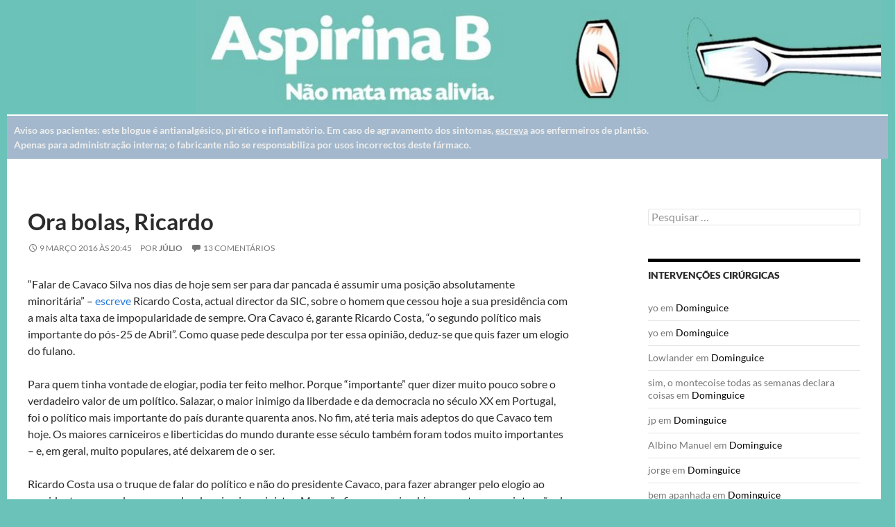

--- FILE ---
content_type: text/css
request_url: https://aspirinab.com/wp-content/themes/twentyfourteen-child/style.css?ver=20250715
body_size: 82125
content:
/*
 Theme Name:   Twenty Fourteen Child for ASPIRINA B
 Theme URI:    http://example.com/twenty-fifteen-child/
 Description:  Twenty Fifteen Child Theme for Aspirina B
 Author:       JC
 Author URI:   http://example.com
 Template:     twentyfourteen
 Version:      1.0.0
 License:      GNU General Public License v2 or later
 License URI:  http://www.gnu.org/licenses/gpl-2.0.html
 Tags:         light, dark, two-columns, right-sidebar, responsive-layout, accessibility-ready
 Text Domain:  twenty-fifteen-child
*/

/*
Theme Name: Twenty Fourteen
Theme URI: http://wordpress.org/themes/twentyfourteen
Author: the WordPress team
Author URI: http://wordpress.org/
Description: In 2014, our default theme lets you create a responsive magazine website with a sleek, modern design. Feature your favorite homepage content in either a grid or a slider. Use the three widget areas to customize your website, and change your content's layout with a full-width page template and a contributor page to show off your authors. Creating a magazine website with WordPress has never been easier.
Version: 1.3
License: GNU General Public License v2 or later
License URI: http://www.gnu.org/licenses/gpl-2.0.html
Tags: black, green, white, light, dark, two-columns, three-columns, left-sidebar, right-sidebar, fixed-layout, responsive-layout, custom-background, custom-header, custom-menu, editor-style, featured-images, flexible-header, full-width-template, microformats, post-formats, rtl-language-support, sticky-post, theme-options, translation-ready, accessibility-ready
Text Domain: twentyfourteen

This theme, like WordPress, is licensed under the GPL.
Use it to make something cool, have fun, and share what you've learned with others.
*/

/**
 * Table of Contents:
 *
 * 1.0 - Reset
 * 2.0 - Repeatable Patterns
 * 3.0 - Basic Structure
 * 4.0 - Header
 * 5.0 - Navigation
 * 6.0 - Content
 *   6.1 - Post Thumbnail
 *   6.2 - Entry Header
 *   6.3 - Entry Meta
 *   6.4 - Entry Content
 *   6.5 - Galleries
 *   6.6 - Post Formats
 *   6.7 - Post/Image/Paging Navigation
 *   6.8 - Attachments
 *   6.9 - Archives
 *   6.10 - Contributor Page
 *   6.11 - 404 Page
 *   6.12 - Full-width
 *   6.13 - Singular
 *   6.14 - Comments
 * 7.0 - Sidebar
 *   7.1 - Widgets
 *   7.2 - Content Sidebar Widgets
 * 8.0 - Footer
 * 9.0 - Featured Content
 * 10.0 - Multisite
 * 11.0 - Media Queries
 * 12.0 - Print
 * -----------------------------------------------------------------------------
 */


/**
 * 1.0 Reset
 *
 * Resetting and rebuilding styles have been helped along thanks to the fine
 * work of Eric Meyer http://meyerweb.com/eric/tools/css/reset/index.html
 * along with Nicolas Gallagher and Jonathan Neal
 * http://necolas.github.com/normalize.css/ and Blueprint
 * http://www.blueprintcss.org/
 *
 * -----------------------------------------------------------------------------
 */

html, body, div, span, applet, object, iframe, h1, h2, h3, h4, h5, h6, p, blockquote, pre, a, abbr, acronym, address, big, cite, code, del, dfn, em, font, ins, kbd, q, s, samp, small, strike, strong, sub, sup, tt, var, dl, dt, dd, ol, ul, li, fieldset, form, label, legend, table, caption, tbody, tfoot, thead, tr, th, td {
  border: 0;
  font-family: inherit;
  font-size: 100%;
  font-style: inherit;
  font-weight: inherit;
  margin: 0;
  outline: 0;
  padding: 0;
  vertical-align: baseline;
}

article,
aside,
details,
figcaption,
figure,
footer,
header,
hgroup,
nav,
section {
  display: block;
}

audio,
canvas,
video {
  display: inline-block;
  max-width: 100%;
}

html {
  overflow-y: scroll;
  -webkit-text-size-adjust: 100%;
  -ms-text-size-adjust:     100%;
}

body,
button,
input,
select,
textarea {
  color: #2b2b2b;
  font-family: Lato, sans-serif;
  font-size: 16px;
  font-weight: 400;
  line-height: 1.5;
}

body {
  background: #f5f5f5;
}

a {
  /* color: #24890d; */
  color: #27d;
  text-decoration: none;
}

a:focus {
  outline: thin dotted;
}

a:hover,
a:active {
  outline: 0;
}

a:active,
a:hover {
  color: #41a62a;
}

h1,
h2,
h3,
h4,
h5,
h6 {
  clear: both;
  font-weight: 700;
  margin: 36px 0 12px;
}

h1 {
  font-size: 26px;
  line-height: 1.3846153846;
}

h2 {
  font-size: 24px;
  line-height: 1;
}

h3 {
  font-size: 22px;
  line-height: 1.0909090909;
}

h4 {
  font-size: 20px;
  line-height: 1.2;
}

h5 {
  font-size: 18px;
  line-height: 1.3333333333;
}

h6 {
  font-size: 16px;
  line-height: 1.5;
}

address {
  font-style: italic;
  margin-bottom: 24px;
}

abbr[title] {
  border-bottom: 1px dotted #2b2b2b;
  cursor: help;
}

b,
strong {
  font-weight: 700;
}

cite,
dfn,
em,
i {
  font-style: italic;
}

mark,
ins {
  background: #fff9c0;
  text-decoration: none;
}

p {
  margin-bottom: 24px;
}

code,
kbd,
tt,
var,
samp,
pre {
  font-family: monospace, serif;
  font-size: 15px;
  -webkit-hyphens: none;
  -moz-hyphens:    none;
  -ms-hyphens:     none;
  hyphens:         none;
  line-height: 1.6;
}

pre {
  border: 1px solid rgba(0, 0, 0, 0.1);
  -webkit-box-sizing: border-box;
  -moz-box-sizing:    border-box;
  box-sizing:         border-box;
  margin-bottom: 24px;
  max-width: 100%;
  overflow: auto;
  padding: 12px;
  white-space: pre;
  white-space: pre-wrap;
  word-wrap: break-word;
}

blockquote,
q {
  -webkit-hyphens: none;
  -moz-hyphens:    none;
  -ms-hyphens:     none;
  hyphens:         none;
  quotes: none;
}

blockquote:before,
blockquote:after,
q:before,
q:after {
  content: "";
  content: none;
}

blockquote {
  color: #767676;
  font-size: 19px;
  font-style: italic;
  font-weight: 300;
  line-height: 1.2631578947;
  margin-bottom: 24px;
}

blockquote cite,
blockquote small {
  color: #2b2b2b;
  font-size: 16px;
  font-weight: 400;
  line-height: 1.5;
}

blockquote em,
blockquote i,
blockquote cite {
  font-style: normal;
}

blockquote strong,
blockquote b {
  font-weight: 400;
}

small {
  font-size: smaller;
}

big {
  font-size: 125%;
}

sup,
sub {
  font-size: 75%;
  height: 0;
  line-height: 0;
  position: relative;
  vertical-align: baseline;
}

sup {
  bottom: 1ex;
}

sub {
  top: .5ex;
}

dl {
  margin-bottom: 24px;
}

dt {
  font-weight: bold;
}

dd {
  margin-bottom: 24px;
}

ul,
ol {
  list-style: none;
  margin: 0 0 24px 20px;
}

ul {
  list-style: disc;
}

ol {
  list-style: decimal;
}

li > ul,
li > ol {
  margin: 0 0 0 20px;
}

img {
  -ms-interpolation-mode: bicubic;
  border: 0;
  vertical-align: middle;
}

figure {
  margin: 0;
}

fieldset {
  border: 1px solid rgba(0, 0, 0, 0.1);
  margin: 0 0 24px;
  padding: 11px 12px 0;
}

legend {
  white-space: normal;
}

button,
input,
select,
textarea {
  -webkit-box-sizing: border-box;
  -moz-box-sizing:    border-box;
  box-sizing:         border-box;
  font-size: 100%;
  margin: 0;
  max-width: 100%;
  vertical-align: baseline;
}

button,
input {
  line-height: normal;
}

input,
textarea {
  background-image: -webkit-linear-gradient(hsla(0,0%,100%,0), hsla(0,0%,100%,0)); /* Removing the inner shadow, rounded corners on iOS inputs */
}

button,
html input[type="button"],
input[type="reset"],
input[type="submit"] {
  -webkit-appearance: button;
  cursor: pointer;
}

button[disabled],
input[disabled] {
  cursor: default;
}

input[type="checkbox"],
input[type="radio"] {
  padding: 0;
}

input[type="search"] {
  -webkit-appearance: textfield;
}

input[type="search"]::-webkit-search-decoration {
  -webkit-appearance: none;
}

button::-moz-focus-inner,
input::-moz-focus-inner {
  border: 0;
  padding: 0;
}

textarea {
  overflow: auto;
  vertical-align: top;
}

table,
th,
td {
  border: 1px solid rgba(0, 0, 0, 0.1);
}

table {
  border-collapse: separate;
  border-spacing: 0;
  border-width: 1px 0 0 1px;
  margin-bottom: 24px;
  width: 100%;
}

caption,
th,
td {
  font-weight: normal;
  text-align: left;
}

th {
  border-width: 0 1px 1px 0;
  font-weight: bold;
}

td {
  border-width: 0 1px 1px 0;
}

del {
  color: #767676;
}

hr {
  background-color: rgba(0, 0, 0, 0.1);
  border: 0;
  height: 1px;
  margin-bottom: 23px;
}

/* Support a widely-adopted but non-standard selector for text selection styles
 * to achieve a better experience. See https://core.trac.wordpress.org/ticket/25898.
 */
::selection {
  background: #27d; /* 24890d */
  color: #fff;
  text-shadow: none;
}

::-moz-selection {
  background: #27d; /* 24890d */
  color: #fff;
  text-shadow: none;
}


/**
 * 2.0 Repeatable Patterns
 * -----------------------------------------------------------------------------
 */

/* Input fields */

input,
textarea {
  border: 1px solid rgba(0, 0, 0, 0.1);
  border-radius: 2px;
  color: #2b2b2b;
  padding: 8px 10px 7px;
}

textarea {
  width: 100%;
}

input:focus,
textarea:focus {
  border: 1px solid rgba(0, 0, 0, 0.3);
  outline: 0;
}

/* Buttons */

button,
.button,
input[type="button"],
input[type="reset"],
input[type="submit"] {
  background-color: #27d;
  border: 0;
  border-radius: 2px;
  color: #fff;
  font-size: 12px;
  font-weight: 700;
  padding: 10px 30px 11px;
  text-transform: uppercase;
  vertical-align: bottom;
}

button:hover,
button:focus,
.button:hover,
.button:focus,
input[type="button"]:hover,
input[type="button"]:focus,
input[type="reset"]:hover,
input[type="reset"]:focus,
input[type="submit"]:hover,
input[type="submit"]:focus {
  background-color: #41a62a;
  color: #fff;
}

button:active,
.button:active,
input[type="button"]:active,
input[type="reset"]:active,
input[type="submit"]:active {
  background-color: #55d737;
}

.search-field {
  width: 100%;
}

.search-submit {
  display: none;
}

/* Placeholder text color -- selectors need to be separate to work. */

::-webkit-input-placeholder {
  color: #939393;
}

:-moz-placeholder {
  color: #939393;
}

::-moz-placeholder {
  color: #939393;
  opacity: 1; /* Since FF19 lowers the opacity of the placeholder by default */
}

:-ms-input-placeholder {
  color: #939393;
}

/* Responsive images. Fluid images for posts, comments, and widgets */

.comment-content img,
.entry-content img,
.entry-summary img,
#site-header img,
.widget img,
.wp-caption {
  max-width: 100%;
}

/**
 * Make sure images with WordPress-added height and width attributes are
 * scaled correctly.
 */

.comment-content img[height],
.entry-content img,
.entry-summary img,
img[class*="align"],
img[class*="wp-image-"],
img[class*="attachment-"],
#site-header img {
  height: auto;
}

img.size-full,
img.size-large,
.wp-post-image,
.post-thumbnail img {
  height: auto;
  max-width: 100%;
}

/* Make sure embeds and iframes fit their containers */

embed,
iframe,
object,
video {
  margin-bottom: 24px;
  max-width: 100%;
}

p > embed,
p > iframe,
p > object,
span > embed,
span > iframe,
span > object {
  margin-bottom: 0;
}

/* Alignment */

.alignleft {
  float: left;
}

.alignright {
  float: right;
}

.aligncenter {
  display: block;
  margin-left: auto;
  margin-right: auto;
}

blockquote.alignleft,
figure.wp-caption.alignleft,
img.alignleft {
  margin: 7px 24px 7px 0;
}

.wp-caption.alignleft {
  margin: 7px 14px 7px 0;
}

blockquote.alignright,
figure.wp-caption.alignright,
img.alignright {
  margin: 7px 0 7px 24px;
}

.wp-caption.alignright {
  margin: 7px 0 7px 14px;
}

blockquote.aligncenter,
img.aligncenter,
.wp-caption.aligncenter {
  margin-top: 7px;
  margin-bottom: 7px;
}

.site-content blockquote.alignleft,
.site-content blockquote.alignright {
  border-top: 1px solid rgba(0, 0, 0, 0.1);
  border-bottom: 1px solid rgba(0, 0, 0, 0.1);
  padding-top: 17px;
  width: 50%;
}

.site-content blockquote.alignleft p,
.site-content blockquote.alignright p {
  margin-bottom: 17px;
}

.wp-caption {
  margin-bottom: 24px;
}

.wp-caption img[class*="wp-image-"] {
  display: block;
  margin: 0;
}

.wp-caption {
  color: #767676;
}

.wp-caption-text {
  -webkit-box-sizing: border-box;
  -moz-box-sizing:    border-box;
  box-sizing:         border-box;
  font-size: 12px;
  font-style: italic;
  line-height: 1.5;
  margin: 9px 0;
}

div.wp-caption .wp-caption-text {
  padding-right: 10px;
}

div.wp-caption.alignright img[class*="wp-image-"],
div.wp-caption.alignright .wp-caption-text {
  padding-left: 10px;
  padding-right: 0;
}

.wp-smiley {
  border: 0;
  margin-bottom: 0;
  margin-top: 0;
  padding: 0;
}

/* Assistive text */

.screen-reader-text {
  clip: rect(1px, 1px, 1px, 1px);
  position: absolute;
}

.screen-reader-text:focus {
  background-color: #f1f1f1;
  border-radius: 3px;
  box-shadow: 0 0 2px 2px rgba(0, 0, 0, 0.6);
  clip: auto;
  color: #21759b;
  display: block;
  font-size: 14px;
  font-weight: bold;
  height: auto;
  line-height: normal;
  padding: 15px 23px 14px;
  position: absolute;
  left: 5px;
  top: 5px;
  text-decoration: none;
  text-transform: none;
  width: auto;
  z-index: 100000; /* Above WP toolbar */
}

.hide {
  display: none;
}

/* Clearing floats */

.footer-sidebar:before,
.footer-sidebar:after,
.hentry:before,
.hentry:after,
.gallery:before,
.gallery:after,
.slider-direction-nav:before,
.slider-direction-nav:after,
.contributor-info:before,
.contributor-info:after,
.search-box:before,
.search-box:after,
[class*="content"]:before,
[class*="content"]:after,
[class*="site"]:before,
[class*="site"]:after {
  content: "";
  display: table;
}

.footer-sidebar:after,
.hentry:after,
.gallery:after,
.slider-direction-nav:after,
.contributor-info:after,
.search-box:after,
[class*="content"]:after,
[class*="site"]:after {
  clear: both;
}

/* Genericons */

.bypostauthor > article .fn:before,
.comment-edit-link:before,
.comment-reply-link:before,
.comment-reply-login:before,
.comment-reply-title small a:before,
.contributor-posts-link:before,
.menu-toggle:before,
.search-toggle:before,
.slider-direction-nav a:before,
.widget_twentyfourteen_ephemera .widget-title:before {
  -webkit-font-smoothing: antialiased;
  display: inline-block;
  font: normal 16px/1 Genericons;
  text-decoration: inherit;
  vertical-align: text-bottom;
}

/* Separators */

.site-content span + .entry-date:before,
.full-size-link:before,
.parent-post-link:before,
span + .byline:before,
span + .comments-link:before,
span + .edit-link:before,
.widget_twentyfourteen_ephemera .entry-title:after {
  content: "\0020\007c\0020";
}


/**
 * 3.0 Basic Structure
 * -----------------------------------------------------------------------------
 */

.site {
  background-color: #fff;
  max-width: 1260px;
  position: relative;
}

.main-content {
  width: 100%;
}


/**
 * 4.0 Header
 * -----------------------------------------------------------------------------
 */

/* Ensure that there is no gap between the header and
   the admin bar for WordPress versions before 3.8. */
#wpadminbar {
  min-height: 32px;
}

#site-header {
  position: relative;
  z-index: 3;
}

.site-header {
  background-color: #000;
  max-width: 1260px;
  position: relative;
  width: 100%;
  z-index: 4;
}

.header-main {
  min-height: 48px;
  padding: 0 10px;
}

.site-title {
  float: left;
  font-size: 18px;
  font-weight: 700;
  line-height: 48px;
  margin: 0;

  /* Nav-toggle width + search-toggle width - gutter = 86px */
  max-width: -webkit-calc(100% - 86px);
  max-width:         calc(100% - 86px);
}

.site-title a,
.site-title a:hover {
  color: #fff;
  display: block;
  overflow: hidden;
  text-overflow: ellipsis;
  white-space: nowrap;
}

/* Search in the header */

.search-toggle {
  background-color: #27d;
  cursor: pointer;
  float: right;
  height: 48px;
  margin-right: 38px;
  text-align: center;
  width: 48px;
}

.search-toggle:hover,
.search-toggle.active {
  background-color: #41a62a;
}

.search-toggle:before {
  color: #fff;
  content: "\f400";
  font-size: 20px;
  margin-top: 14px;
}

.search-toggle .screen-reader-text {
  left: 5px; /* Avoid a horizontal scrollbar when the site has a long menu */
}

.search-box-wrapper {
  -webkit-box-sizing: border-box;
  -moz-box-sizing:    border-box;
  box-sizing:         border-box;
  position: absolute;
  top: 48px;
  right: 0;
  width: 100%;
  z-index: 2;
}

.search-box {
  background-color: #41a62a;
  padding: 12px;
}

.search-box .search-field {
  background-color: #fff;
  border: 0;
  float: right;
  font-size: 16px;
  padding: 2px 2px 3px 6px;
  width: 100%;
}


/**
 * 5.0 Navigation
 * -----------------------------------------------------------------------------
 */

.site-navigation ul {
  list-style: none;
  margin: 0;
}

.site-navigation li {
  border-top: 1px solid rgba(255, 255, 255, 0.2);
}

.site-navigation ul ul {
  margin-left: 20px;
}

.site-navigation a {
  color: #fff;
  display: block;
  text-transform: uppercase;
}

.site-navigation a:hover {
  color: #41a62a;
}

.site-navigation .current_page_item > a,
.site-navigation .current_page_ancestor > a,
.site-navigation .current-menu-item > a,
.site-navigation .current-menu-ancestor > a {
  color: #55d737;
  font-weight: 900;
}

/* Primary Navigation */

.primary-navigation {
  -webkit-box-sizing: border-box;
  -moz-box-sizing:    border-box;
  box-sizing:         border-box;
  font-size: 14px;
  padding-top: 24px;
}

.primary-navigation.toggled-on {
  padding: 72px 0 36px;
}

.primary-navigation .nav-menu {
  border-bottom: 1px solid rgba(255, 255, 255, 0.2);
  display: none;
}

.primary-navigation.toggled-on .nav-menu {
  display: block;
}

.primary-navigation a {
  padding: 7px 0;
}

/* Secondary Navigation */

.secondary-navigation {
  border-bottom: 1px solid rgba(255, 255, 255, 0.2);
  font-size: 12px;
  margin: 48px 0;
}

.secondary-navigation a {
  padding: 9px 0;
}

.menu-toggle {
  background-color: #000;
  border-radius: 0;
  cursor: pointer;
  height: 48px;
  margin: 0;
  overflow: hidden;
  padding: 0;
  position: absolute;
  top: 0;
  right: 0;
  text-align: center;
  width: 48px;
}

.menu-toggle:before {
  color: #fff;
  content: "\f419";
  padding: 16px;
}

.menu-toggle:active,
.menu-toggle:focus,
.menu-toggle:hover {
  background-color: #444;
}

.menu-toggle:focus {
  outline: 1px dotted;
}


/**
 * 6.0 Content
 * -----------------------------------------------------------------------------
 */

.content-area {
  padding-top: 48px;
}

.hentry {
  margin: 0 auto 48px;
  max-width: 672px;
}

.site-content .entry-header,
.site-content .entry-content,
.site-content .entry-summary,
.site-content .entry-meta,
.page-content {
  margin: 0 auto;
  max-width: 474px;
}

.page-content {
  margin-bottom: 48px;
}


/**
 * 6.1 Post Thumbnail
 * -----------------------------------------------------------------------------
 */

.post-thumbnail {
  background: #b2b2b2 url(images/pattern-light.svg) repeat fixed;
  display: block;
  position: relative;
  width: 100%;
  z-index: 0;
}

a.post-thumbnail:hover {
  background-color: #999;
}

.full-width .post-thumbnail img {
  display: block;
  margin: 0 auto;
}


/**
 * 6.2 Entry Header
 * -----------------------------------------------------------------------------
 */

.entry-header {
  position: relative;
  z-index: 1;
}

.entry-title {
  font-size: 33px;
  font-weight: 700;
  line-height: 1.0909090909;
  margin-bottom: 12px;
  margin: 0 0 12px 0;
  text-transform: uppercase;
}

.entry-title a {
  color: #2b2b2b;
}

.entry-title a:hover {
  color: #41a62a;
}

.site-content .entry-header {
  background-color: #fff;
  padding: 0 10px 12px;
}

.site-content .has-post-thumbnail .entry-header {
  padding-top: 24px;
}


/**
 * 6.3 Entry Meta
 * -----------------------------------------------------------------------------
 */

.entry-meta {
  clear: both;
  color: #767676;
  font-size: 12px;
  font-weight: 400;
  line-height: 1.3333333333;
  text-transform: uppercase;
}

.entry-meta a {
  color: #767676;
}

.entry-meta a:hover {
  color: #41a62a;
}

.sticky .entry-date {
  display: none;
}

.cat-links {
  font-weight: 900;
  text-transform: uppercase;
}

.cat-links a {
  color: #2b2b2b;
}

.cat-links a:hover {
  color: #41a62a;
}

.byline {
  display: none;
}

.single .byline,
.group-blog .byline {
  display: inline;
}

.site-content .entry-meta {
  background-color: #fff;
  margin-bottom: 8px;
}

.site-content footer.entry-meta {
  margin: 24px auto 0;
  padding: 0 10px;
}

/* Tag links style */

.entry-meta .tag-links a {
  background-color: #767676;
  border-radius: 0 2px 2px 0;
  color: #fff;
  display: inline-block;
  font-size: 11px;
  font-weight: 700;
  line-height: 1.2727272727;
  margin: 2px 4px 2px 10px;
  padding: 3px 7px;
  position: relative;
  text-transform: uppercase;
}

.entry-meta .tag-links a:hover {
  background-color: #41a62a;
  color: #fff;
}

.entry-meta .tag-links a:before {
  border-top: 10px solid transparent;
  border-right: 8px solid #767676;
  border-bottom: 10px solid transparent;
  content: "";
  height: 0;
  position: absolute;
  top: 0;
  left: -8px;
  width: 0;
}

.entry-meta .tag-links a:hover:before {
  border-right-color: #41a62a;
}

.entry-meta .tag-links a:after {
  background-color: #fff;
  border-radius: 50%;
  content: "";
  height: 4px;
  position: absolute;
  top: 8px;
  left: -2px;
  width: 4px;
}


/**
 * 6.4 Entry Content
 * -----------------------------------------------------------------------------
 */

.entry-content,
.entry-summary,
.page-content {
  -webkit-hyphens: auto;
  -moz-hyphens:    auto;
  -ms-hyphens:     auto;
  hyphens:         auto;
  word-wrap: break-word;
}

.site-content .entry-content,
.site-content .entry-summary,
.page-content {
  background-color: #fff;
  padding: 12px 10px 0;
}

.page .entry-content {
  padding-top: 0;
}

.entry-content h1:first-child,
.entry-content h2:first-child,
.entry-content h3:first-child,
.entry-content h4:first-child,
.entry-content h5:first-child,
.entry-content h6:first-child,
.entry-summary h1:first-child,
.entry-summary h2:first-child,
.entry-summary h3:first-child,
.entry-summary h4:first-child,
.entry-summary h5:first-child,
.entry-summary h6:first-child,
.page-content h1:first-child,
.page-content h2:first-child,
.page-content h3:first-child,
.page-content h4:first-child,
.page-content h5:first-child,
.page-content h6:first-child {
  margin-top: 0;
}

.entry-content a,
.entry-summary a,
.page-content a,
.comment-content a {
  /* text-decoration: underline; */
  text-decoration: none;
}

.entry-content a:hover,
.entry-summary a:hover,
.page-content a:hover,
.comment-content a:hover,
.entry-content a.button,
.entry-summary a.button,
.page-content a.button,
.comment-content a.button {
  text-decoration: none;
  color: #666666;
}

.entry-content table,
.comment-content table {
  font-size: 14px;
  line-height: 1.2857142857;
  margin-bottom: 24px;
}

.entry-content th,
.comment-content th {
  font-weight: 700;
  padding: 8px;
  text-transform: uppercase;
}

.entry-content td,
.comment-content td {
  padding: 8px;
}

.entry-content .edit-link {
  clear: both;
  display: block;
  font-size: 12px;
  font-weight: 400;
  line-height: 1.3333333333;
  text-transform: uppercase;
}

.entry-content .edit-link a {
  color: #767676;
  text-decoration: none;
}

.entry-content .edit-link a:hover {
  color: #41a62a;
}

.entry-content .more-link {
  white-space: nowrap;
}

/* Mediaelements */

.hentry .mejs-container {
  margin: 12px 0 18px;
}

.hentry .mejs-mediaelement,
.hentry .mejs-container .mejs-controls {
  background: #000;
}

.hentry .mejs-controls .mejs-time-rail .mejs-time-loaded,
.hentry .mejs-controls .mejs-horizontal-volume-slider .mejs-horizontal-volume-current {
  background: #fff;
}

.hentry .mejs-controls .mejs-time-rail .mejs-time-current {
  background: #27d;
}

.hentry .mejs-controls .mejs-time-rail .mejs-time-total,
.hentry .mejs-controls .mejs-horizontal-volume-slider .mejs-horizontal-volume-total {
  background: rgba(255, 255, 255, .33);
}

.hentry .mejs-container .mejs-controls .mejs-time {
  padding-top: 9px;
}

.hentry .mejs-controls .mejs-time-rail span,
.hentry .mejs-controls .mejs-horizontal-volume-slider .mejs-horizontal-volume-total,
.hentry .mejs-controls .mejs-horizontal-volume-slider .mejs-horizontal-volume-current {
  border-radius: 0;
}

.hentry .mejs-overlay-loading {
  background: transparent;
}

.hentry .mejs-overlay-button {
  background-color: #fff;
  background-image: none;
  border-radius: 2px;
  box-shadow: 1px 1px 1px rgba(0,0,0,.8);
  color: #000;
  height: 36px;
  margin-left: -24px;
  width: 48px;
}

.hentry .mejs-overlay-button:before {
  -webkit-font-smoothing: antialiased;
  content: '\f452';
  display: inline-block;
  font: normal 32px/1.125 Genericons;
  position: absolute;
  top: 1px;
  left: 10px;
}

.hentry .mejs-controls .mejs-button button:focus {
  outline: none;
}

.hentry .mejs-controls .mejs-button button {
  -webkit-font-smoothing: antialiased;
  background: none;
  color: #fff;
  display: inline-block;
  font: normal 16px/1 Genericons;
}

.hentry .mejs-playpause-button.mejs-play button:before {
  content: '\f452';
}

.hentry .mejs-playpause-button.mejs-pause button:before {
  content: '\f448';
}

.hentry .mejs-volume-button.mejs-mute button:before {
  content: '\f109';
  font-size: 20px;
  position: absolute;
  top: -2px;
  left: 0;
}

.hentry .mejs-volume-button.mejs-unmute button:before {
  content: '\f109';
  left: 0;
  position: absolute;
  top: 0;
}

.hentry .mejs-fullscreen-button button:before {
  content: '\f474';
}

.hentry .mejs-fullscreen-button.mejs-unfullscreen button:before {
  content: '\f406';
}

.hentry .mejs-overlay:hover .mejs-overlay-button {
  background-color: #27d;
  color: #fff;
}

.hentry .mejs-controls .mejs-button button:hover {
  color: #41a62a;
}

.content-sidebar .wp-playlist-item .wp-playlist-caption {
  color: #000;
}

/* Page links */

.page-links {
  clear: both;
  font-size: 12px;
  font-weight: 900;
  line-height: 2;
  margin: 24px 0;
  text-transform: uppercase;
}

.page-links a,
.page-links > span {
  background: #fff;
  border: 1px solid #fff;
  display: inline-block;
  height: 22px;
  margin: 0 1px 2px 0;
  text-align: center;
  width: 22px;
}

.page-links a {
  background: #000;
  border: 1px solid #000;
  color: #fff;
  text-decoration: none;
}

.page-links a:hover {
  background: #41a62a;
  border: 1px solid #41a62a;
  color: #fff;
}

.page-links > .page-links-title {
  height: auto;
  margin: 0;
  padding-right: 7px;
  width: auto;
}


/**
 * 6.5 Gallery
 * -----------------------------------------------------------------------------
 */

.gallery {
  margin-bottom: 20px;
}

.gallery-item {
  float: left;
  margin: 0 4px 4px 0;
  overflow: hidden;
  position: relative;
}

.gallery-columns-1 .gallery-item {
  max-width: 100%;
}

.gallery-columns-2 .gallery-item {
  max-width: 48%;
  max-width: -webkit-calc(50% - 4px);
  max-width:         calc(50% - 4px);
}

.gallery-columns-3 .gallery-item {
  max-width: 32%;
  max-width: -webkit-calc(33.3% - 4px);
  max-width:         calc(33.3% - 4px);
}

.gallery-columns-4 .gallery-item {
  max-width: 23%;
  max-width: -webkit-calc(25% - 4px);
  max-width:         calc(25% - 4px);
}

.gallery-columns-5 .gallery-item {
  max-width: 19%;
  max-width: -webkit-calc(20% - 4px);
  max-width:         calc(20% - 4px);
}

.gallery-columns-6 .gallery-item {
  max-width: 15%;
  max-width: -webkit-calc(16.7% - 4px);
  max-width:         calc(16.7% - 4px);
}

.gallery-columns-7 .gallery-item {
  max-width: 13%;
  max-width: -webkit-calc(14.28% - 4px);
  max-width:         calc(14.28% - 4px);
}

.gallery-columns-8 .gallery-item {
  max-width: 11%;
  max-width: -webkit-calc(12.5% - 4px);
  max-width:         calc(12.5% - 4px);
}

.gallery-columns-9 .gallery-item {
  max-width: 9%;
  max-width: -webkit-calc(11.1% - 4px);
  max-width:         calc(11.1% - 4px);
}

.gallery-columns-1 .gallery-item:nth-of-type(1n),
.gallery-columns-2 .gallery-item:nth-of-type(2n),
.gallery-columns-3 .gallery-item:nth-of-type(3n),
.gallery-columns-4 .gallery-item:nth-of-type(4n),
.gallery-columns-5 .gallery-item:nth-of-type(5n),
.gallery-columns-6 .gallery-item:nth-of-type(6n),
.gallery-columns-7 .gallery-item:nth-of-type(7n),
.gallery-columns-8 .gallery-item:nth-of-type(8n),
.gallery-columns-9 .gallery-item:nth-of-type(9n) {
  margin-right: 0;
}

.gallery-columns-1.gallery-size-medium figure.gallery-item:nth-of-type(1n+1),
.gallery-columns-1.gallery-size-thumbnail figure.gallery-item:nth-of-type(1n+1),
.gallery-columns-2.gallery-size-thumbnail figure.gallery-item:nth-of-type(2n+1),
.gallery-columns-3.gallery-size-thumbnail figure.gallery-item:nth-of-type(3n+1) {
  clear: left;
}

.gallery-caption {
  background-color: rgba(0, 0, 0, 0.7);
  -webkit-box-sizing: border-box;
  -moz-box-sizing:    border-box;
  box-sizing:         border-box;
  color: #fff;
  font-size: 12px;
  line-height: 1.5;
  margin: 0;
  max-height: 50%;
  opacity: 0;
  padding: 6px 8px;
  position: absolute;
  bottom: 0;
  left: 0;
  text-align: left;
  width: 100%;
}

.gallery-caption:before {
  content: "";
  height: 100%;
  min-height: 49px;
  position: absolute;
  top: 0;
  left: 0;
  width: 100%;
}

.gallery-item:hover .gallery-caption {
  opacity: 1;
}

.gallery-columns-7 .gallery-caption,
.gallery-columns-8 .gallery-caption,
.gallery-columns-9 .gallery-caption {
  display: none;
}


/**
 * 6.6 Post Formats
 * -----------------------------------------------------------------------------
 */

.format-aside .entry-content,
.format-aside .entry-summary,
.format-quote .entry-content,
.format-quote .entry-summary,
.format-link .entry-content,
.format-link .entry-summary {
  padding-top: 0;
}

.site-content .format-link .entry-title,
.site-content .format-aside .entry-title,
.site-content .format-quote .entry-title {
  display: none;
}


/**
 * 6.7 Post/Image/Paging Navigation
 * -----------------------------------------------------------------------------
 */

.nav-links {
  -webkit-hyphens: auto;
  -moz-hyphens:    auto;
  -ms-hyphens:     auto;
  border-top: 1px solid rgba(0, 0, 0, 0.1);
  hyphens:         auto;
  word-wrap: break-word;
}

.post-navigation,
.image-navigation {
  margin: 24px auto 48px;
  max-width: 474px;
  padding: 0 10px;
}

.post-navigation a,
.image-navigation .previous-image,
.image-navigation .next-image {
  border-bottom: 1px solid rgba(0, 0, 0, 0.1);
  padding: 11px 0 12px;
  width: 100%;
}

.post-navigation .meta-nav {
  color: #767676;
  display: block;
  font-size: 12px;
  font-weight: 900;
  line-height: 2;
  text-transform: uppercase;
}

.post-navigation a,
.image-navigation a {
  color: #2b2b2b;
  display: block;
  font-size: 14px;
  font-weight: 700;
  line-height: 1.7142857142;
  text-transform: none;
}

.post-navigation a:hover,
.image-navigation a:hover {
  color: #41a62a;
}

/* Paging Navigation */

.paging-navigation {
  border-top: 5px solid #000;
  margin: 48px 0;
}

.paging-navigation .loop-pagination {
  margin-top: -5px;
  text-align: center;
}

.paging-navigation .page-numbers {
  border-top: 5px solid transparent;
  display: inline-block;
  font-size: 14px;
  font-weight: 900;
  margin-right: 1px;
  padding: 7px 16px;
  text-transform: uppercase;
}

.paging-navigation a {
  color: #2b2b2b;
}

.paging-navigation .page-numbers.current {
  border-top: 5px solid #27d;
}

.paging-navigation a:hover {
  border-top: 5px solid #41a62a;
  color: #2b2b2b;
}


/**
 * 6.8 Attachments
 * -----------------------------------------------------------------------------
 */

.attachment .content-sidebar,
.attachment .post-thumbnail {
  display: none;
}

.attachment .entry-content {
  padding-top: 0;
}

.attachment footer.entry-meta {
  text-transform: none;
}

.entry-attachment .attachment {
  margin-bottom: 24px;
}


/**
 * 6.9 Archives
 * -----------------------------------------------------------------------------
 */

.archive-header,
.page-header {
  margin: 24px auto;
  max-width: 474px;
}

.archive-title,
.page-title {
  font-size: 16px;
  font-weight: 900;
  line-height: 1.5;
  margin: 0;
}

.taxonomy-description,
.author-description {
  color: #767676;
  font-size: 14px;
  line-height: 1.2857142857;
  padding-top: 18px;
}

.taxonomy-description p,
.author-description p {
  margin-bottom: 18px;
}

.taxonomy-description p:last-child,
.author-description p:last-child {
  margin-bottom: 0;
}

.taxonomy-description a,
.author-description a {
  text-decoration: underline;
}

.taxonomy-description a:hover,
.author-description a:hover {
  text-decoration: none;
}


/**
 * 6.10 Contributor Page
 * -----------------------------------------------------------------------------
 */

.contributor {
  border-bottom: 1px solid rgba(0, 0, 0, 0.1);
  -webkit-box-sizing: border-box;
  -moz-box-sizing: border-box;
  box-sizing:      border-box;
  padding: 48px 10px;
}

.contributor:first-of-type {
  padding-top: 24px;
}

.contributor-info {
  margin: 0 auto;
  max-width: 474px;
}

.contributor-avatar {
  border: 1px solid rgba(0, 0, 0, 0.1);
  float: left;
  margin: 0 30px 20px 0;
  padding: 2px;
}

.contributor-name {
  font-size: 16px;
  font-weight: 900;
  line-height: 1.5;
  margin: 0;
}

.contributor-bio a {
  text-decoration: underline;
}

.contributor-bio a:hover {
  text-decoration: none;
}

.contributor-posts-link {
  display: inline-block;
  line-height: normal;
  padding: 10px 30px;
}

.contributor-posts-link:before {
  content: "\f443";
}


/**
 * 6.11 404 Page
 * -----------------------------------------------------------------------------
 */

.error404 .page-content {
  padding-top: 0;
}

.error404 .page-content .search-form {
  margin-bottom: 24px;
}


/**
 * 6.12 Full-width
 * -----------------------------------------------------------------------------
 */

.full-width .hentry {
  max-width: 100%;
}


/**
 * 6.13 Singular
 * -----------------------------------------------------------------------------
 */

.singular .site-content .hentry.has-post-thumbnail {
  margin-top: -48px;
}


/**
 * 6.14 Comments
 * -----------------------------------------------------------------------------
 */

.comment-author-link a {
  font-weight: bold;
  color: #000000;
}

li.recentcomments a {
  color:#000000;
}

.comments-area {
  margin: 48px auto;
  max-width: 474px;
  padding: 0 10px;
}

.comment-reply-title,
.comments-title {
  font: 900 16px/1.5 Lato, sans-serif;
  margin: 0;
  text-transform: uppercase;
}

.comment-list {
  list-style: none;
  margin: 0 0 48px 0;
}

.comment-author {
  font-size: 14px;
  line-height: 1.7142857142;
}

.comment-list .reply,
.comment-metadata {
  font-size: 12px;
  line-height: 2;
  text-transform: uppercase;
}

.comment-list .reply {
  margin-top: 24px;
}

.comment-author .fn {
  font-weight: 900;
}

.comment-author a {
  color: #2b2b2b;
}

.comment-list .trackback a,
.comment-list .pingback a,
.comment-metadata a {
  color: #767676;
}

.comment-author a:hover,
.comment-list .pingback a:hover,
.comment-list .trackback a:hover,
.comment-metadata a:hover {
  color: #41a62a;
}

.comment-list article,
.comment-list .pingback,
.comment-list .trackback {
  border-top: 1px solid rgba(0, 0, 0, 0.1);
  margin-bottom: 24px;
  padding-top: 24px;
}

.comment-list > li:first-child > article,
.comment-list > .pingback:first-child,
.comment-list > .trackback:first-child {
  border-top: 0;
}

.comment-author {
  position: relative;
}

.comment-author .avatar {
  border: 1px solid rgba(0, 0, 0, 0.1);
  height: 18px;
  padding: 2px;
  position: absolute;
  top: 0;
  left: 0;
  width: 18px;
}

.bypostauthor > article .fn:before {
  content: "\f408";
  margin: 0 2px 0 -2px;
  position: relative;
  top: -1px;
}

.says {
  display: none;
}

.comment-author,
.comment-awaiting-moderation,
.comment-content,
.comment-list .reply,
.comment-metadata {
  padding-left: 30px;
}

.comment-edit-link {
  margin-left: 10px;
}

.comment-edit-link:before {
  content: "\f411";
}

.comment-reply-link:before,
.comment-reply-login:before {
  content: "\f412";
  margin-right: 2px;
}

.comment-content {
  -webkit-hyphens: auto;
  -moz-hyphens:    auto;
  -ms-hyphens:     auto;
  hyphens:         auto;
  word-wrap: break-word;
}

.comment-content ul,
.comment-content ol {
  margin: 0 0 24px 22px;
}

.comment-content li > ul,
.comment-content li > ol {
  margin-bottom: 0;
}

.comment-content > :last-child {
  margin-bottom: 0;
}

.comment-list .children {
  list-style: none;
  margin-left: 15px;
}

.comment-respond {
  margin-bottom: 24px;
  padding: 0;
}

.comment .comment-respond {
  margin-top: 24px;
}

.comment-respond h3 {
  margin-top: 0;
  margin-bottom: 24px;
}

.comment-notes,
.comment-awaiting-moderation,
.logged-in-as,
.no-comments,
.form-allowed-tags,
.form-allowed-tags code {
  color: #767676;
}

.comment-notes,
.comment-awaiting-moderation,
.logged-in-as {
  font-size: 14px;
  line-height: 1.7142857142;
}

.no-comments {
  font-size: 16px;
  font-weight: 900;
  line-height: 1.5;
  margin-top: 24px;
  text-transform: uppercase;
}

.comment-form label {
  display: block;
}

.comment-form input[type="text"],
.comment-form input[type="email"],
.comment-form input[type="url"] {
  width: 100%;
}

.form-allowed-tags,
.form-allowed-tags code {
  font-size: 12px;
  line-height: 1.5;
}

.required {
  color: #c0392b;
}

.comment-reply-title small a {
  color: #2b2b2b;
  float: right;
  height: 24px;
  overflow: hidden;
  width: 24px;
}

.comment-reply-title small a:hover {
  color: #41a62a;
}

.comment-reply-title small a:before {
  content: "\f405";
  font-size: 32px;
}

.comment-navigation {
  font-size: 12px;
  line-height: 2;
  margin-bottom: 48px;
  text-transform: uppercase;
}

.comment-navigation .nav-next,
.comment-navigation .nav-previous {
  display: inline-block;
}

.comment-navigation .nav-previous a {
  margin-right: 10px;
}

#comment-nav-above {
  margin-top: 36px;
  margin-bottom: 0;
}


/**
 * 7.0 Sidebars
 * -----------------------------------------------------------------------------
 */

/* Secondary */

#secondary {
  background-color: #000;
  border-top: 1px solid #000;
  border-bottom: 1px solid rgba(255, 255, 255, 0.2);
  clear: both;
  color: rgba(255, 255, 255, 0.7);
  margin-top: -1px;
  padding: 0 10px;
  position: relative;
  z-index: 2;
}

.site-description {
  display: none;
  font-size: 12px;
  font-weight: 400;
  line-height: 1.5;
}

/* Primary Sidebar */

.primary-sidebar {
  padding-top: 48px;
}

.secondary-navigation + .primary-sidebar {
  padding-top: 0;
}

/* Content Sidebar */

.content-sidebar {
  border-top: 1px solid rgba(0, 0, 0, 0.1);
  border-bottom: 1px solid rgba(0, 0, 0, 0.1);
  -webkit-box-sizing: border-box;
  -moz-box-sizing:    border-box;
  box-sizing:         border-box;
  color: #767676;
  padding: 48px 10px 0;
}


/**
 * 7.1 Widgets
 * -----------------------------------------------------------------------------
 */

/* Primary Sidebar, Footer Sidebar */

.widget {
  font-size: 14px;
  -webkit-hyphens: auto;
  -moz-hyphens:    auto;
  -ms-hyphens:     auto;
  hyphens:         auto;
  line-height: 1.2857142857;
  margin-bottom: 48px;
  width: 100%;
  word-wrap: break-word;
}

.widget a {
  color: #fff;
}

.widget a:hover {
  color: #41a62a;
}

.widget h1,
.widget h2,
.widget h3,
.widget h4,
.widget h5,
.widget h6 {
  margin: 24px 0 12px;
}

.widget h1 {
  font-size: 22px;
  line-height: 1.0909090909;
}

.widget h2 {
  font-size: 20px;
  line-height: 1.2;
}

.widget h3 {
  font-size: 18px;
  line-height: 1.3333333333;
}

.widget h4 {
  font-size: 16px;
  line-height: 1.5;
}

.widget h5 {
  font-size: 14px;
  line-height: 1.7142857142;
}

.widget h6 {
  font-size: 12px;
  line-height: 2;
}

.widget address {
  margin-bottom: 18px;
}

.widget abbr[title] {
  border-color: rgba(255, 255, 255, 0.7);
}

.widget mark,
.widget ins {
  color: #000;
}

.widget pre,
.widget fieldset {
  border-color: rgba(255, 255, 255, 0.2);
}

.widget code,
.widget kbd,
.widget tt,
.widget var,
.widget samp,
.widget pre {
  font-size: 12px;
  line-height: 1.5;
}

.widget blockquote {
  color: rgba(255, 255, 255, 0.7);
  font-size: 18px;
  line-height: 1.5;
  margin-bottom: 18px;
}

.widget blockquote cite {
  color: #fff;
  font-size: 14px;
  line-height: 1.2857142857;
}

.widget dl,
.widget dd {
  margin-bottom: 18px;
}

.widget ul,
.widget ol {
  list-style: none;
  margin: 0;
}

.widget li > ol,
.widget li > ul {
  margin-left: 10px;
}

.widget table,
.widget th,
.widget td {
  border-color: rgba(255, 255, 255, 0.2);
}

.widget table {
  margin-bottom: 18px;
}

.widget del {
  color: rgba(255, 255, 255, 0.4);
}

.widget hr {
  background-color: rgba(255, 255, 255, 0.2);
}

.widget p {
  margin-bottom: 18px;
}

.widget-area .widget input,
.widget-area .widget textarea {
  background-color: rgba(255, 255, 255, 0.1);
  border-color: rgba(255, 255, 255, 0.2);
  color: #fff;
  font-size: 16px;
  padding: 1px 2px 2px 4px;
}

.widget-area .widget input:focus,
.widget-area .widget textarea:focus {
  border-color: rgba(255, 255, 255, 0.3);
}

.widget button,
.widget .button,
.widget input[type="button"],
.widget input[type="reset"],
.widget input[type="submit"] {
  background-color: #27d;
  border: 0;
  font-size: 12px;
  padding: 5px 15px 4px;
}

.widget input[type="button"]:hover,
.widget input[type="button"]:focus,
.widget input[type="reset"]:hover,
.widget input[type="reset"]:focus,
.widget input[type="submit"]:hover,
.widget input[type="submit"]:focus {
  background-color: #41a62a;
}

.widget input[type="button"]:active,
.widget input[type="reset"]:active,
.widget input[type="submit"]:active {
  background-color: #55d737;
}

.widget .wp-caption {
  color: rgba(255, 255, 255, 0.7);
  margin-bottom: 18px;
}

.widget .widget-title {
  font-size: 14px;
  font-weight: 700;
  line-height: 1.7142857142;
  margin: 0 0 24px 0;
  text-transform: uppercase;
}

.widget-title,
.widget-title a {
  color: #fff;
}

.widget-title a:hover {
  color: #41a62a;
}

/* Calendar Widget*/

.widget_calendar table {
  line-height: 2;
  margin: 0;
}

.widget_calendar caption {
  color: #fff;
  font-weight: 700;
  line-height: 1.7142857142;
  margin-bottom: 18px;
  text-align: left;
  text-transform: uppercase;
}

.widget_calendar thead th {
  background-color: rgba(255, 255, 255, 0.1);
}

.widget_calendar tbody td,
.widget_calendar thead th {
  text-align: center;
}

.widget_calendar tbody a {
  background-color: #27d;
  color: #fff;
  display: block;
}

.widget_calendar tbody a:hover {
  background-color: #41a62a;
}

.widget_calendar tbody a:hover {
  color: #fff;
}

.widget_calendar #prev {
  padding-left: 5px;
}

.widget_calendar #next {
  padding-right: 5px;
  text-align: right;
}

/* Ephemera Widget*/

.widget_twentyfourteen_ephemera > ol > li {
  border-bottom: 1px solid rgba(255, 255, 255, 0.2);
  margin-bottom: 18px;
  padding: 0;
}

.widget_twentyfourteen_ephemera .hentry {
  margin: 0;
  max-width: 100%;
}

.widget_twentyfourteen_ephemera .entry-title,
.widget_twentyfourteen_ephemera .entry-meta,
.widget_twentyfourteen_ephemera .wp-caption-text,
.widget_twentyfourteen_ephemera .post-format-archive-link,
.widget_twentyfourteen_ephemera .entry-content table {
  font-size: 12px;
  line-height: 1.5;
}

.widget_twentyfourteen_ephemera .entry-title {
  display: inline;
  font-weight: 400;
}

.widget_twentyfourteen_ephemera .entry-meta {
  margin-bottom: 18px;
}

.widget_twentyfourteen_ephemera .entry-meta a {
  color: rgba(255, 255, 255, 0.7);
}

.widget_twentyfourteen_ephemera .entry-meta a:hover {
  color: #41a62a;
}

.widget_twentyfourteen_ephemera .entry-content ul,
.widget_twentyfourteen_ephemera .entry-content ol {
  margin: 0 0 18px 20px;
}

.widget_twentyfourteen_ephemera .entry-content ul {
  list-style: disc;
}

.widget_twentyfourteen_ephemera .entry-content ol {
  list-style: decimal;
}

.widget_twentyfourteen_ephemera .entry-content li > ul,
.widget_twentyfourteen_ephemera .entry-content li > ol {
  margin: 0 0 0 20px;
}

.widget_twentyfourteen_ephemera .entry-content th,
.widget_twentyfourteen_ephemera .entry-content td {
  padding: 6px;
}

.widget_twentyfourteen_ephemera .post-format-archive-link {
  font-weight: 700;
  text-transform: uppercase;
}

/* List Style Widgets*/

.widget_archive li,
.widget_categories li,
.widget_links li,
.widget_meta li,
.widget_nav_menu li,
.widget_pages li,
.widget_recent_comments li,
.widget_recent_entries li {
  border-top: 1px solid rgba(255, 255, 255, 0.2);
  padding: 8px 0 9px;
}

.widget_archive li:first-child,
.widget_categories li:first-child,
.widget_links li:first-child,
.widget_meta li:first-child,
.widget_nav_menu li:first-child,
.widget_pages li:first-child,
.widget_recent_comments li:first-child,
.widget_recent_entries li:first-child {
  border-top: 0;
}

.widget_categories li ul,
.widget_nav_menu li ul,
.widget_pages li ul {
  border-top: 1px solid rgba(255, 255, 255, 0.2);
  margin-top: 9px;
}

.widget_categories li li:last-child,
.widget_nav_menu li li:last-child,
.widget_pages li li:last-child {
  padding-bottom: 0;
}

/* Recent Posts Widget */

.widget_recent_entries .post-date {
  display: block;
}

/* RSS Widget */

.rsswidget img {
  margin-top: -4px;
}

.rssSummary {
  margin: 9px 0;
}

.rss-date {
  display: block;
}

.widget_rss li {
  margin-bottom: 18px;
}

.widget_rss li:last-child {
  margin-bottom: 0;
}

/* Text Widget */

.widget_text > div > :last-child {
  margin-bottom: 0;
}


/**
 * 7.2 Content Sidebar Widgets
 * -----------------------------------------------------------------------------
 */

.content-sidebar .widget a {
  color: #000000;
}

.content-sidebar .widget a:hover {
  color: #000000;
}

.content-sidebar .widget pre {
  border-color: rgba(0, 0, 0, 0.1);
}

.content-sidebar .widget mark,
.content-sidebar .widget ins {
  color: #2b2b2b;
}

.content-sidebar .widget abbr[title] {
  border-color: #2b2b2b;
}

.content-sidebar .widget fieldset {
  border-color: rgba(0, 0, 0, 0.1);
}

.content-sidebar .widget blockquote {
  color: #767676;
}

.content-sidebar .widget blockquote cite {
  color: #2b2b2b;
}

.content-sidebar .widget li > ol,
.content-sidebar .widget li > ul {
  margin-left: 18px;
}

.content-sidebar .widget table,
.content-sidebar .widget th,
.content-sidebar .widget td {
  border-color: rgba(0, 0, 0, 0.1);
}

.content-sidebar .widget del {
  color: #767676;
}

.content-sidebar .widget hr {
  background-color: rgba(0, 0, 0, 0.1);
}

.content-sidebar .widget input,
.content-sidebar .widget textarea {
  background-color: #fff;
  border-color: rgba(0, 0, 0, 0.1);
  color: #2b2b2b;
}

.content-sidebar .widget input:focus,
.content-sidebar .widget textarea:focus {
  border-color: rgba(0, 0, 0, 0.3);
}

.content-sidebar .widget input[type="button"],
.content-sidebar .widget input[type="reset"],
.content-sidebar .widget input[type="submit"] {
  background-color: #27d;
  border: 0;
  color: #fff;
}

.content-sidebar .widget input[type="button"]:hover,
.content-sidebar .widget input[type="button"]:focus,
.content-sidebar .widget input[type="reset"]:hover,
.content-sidebar .widget input[type="reset"]:focus,
.content-sidebar .widget input[type="submit"]:hover,
.content-sidebar .widget input[type="submit"]:focus {
  background-color: #41a62a;
}

.content-sidebar .widget input[type="button"]:active,
.content-sidebar .widget input[type="reset"]:active,
.content-sidebar .widget input[type="submit"]:active {
  background-color: #55d737;
}

.content-sidebar .widget .wp-caption {
  color: #767676;
}

.content-sidebar .widget .widget-title {
  border-top: 5px solid #000;
  color: #2b2b2b;
  font-size: 14px;
  font-weight: 900;
  margin: 0 0 18px;
  padding-top: 7px;
  text-transform: uppercase;
}

.content-sidebar .widget .widget-title a {
  color: #2b2b2b;
}

.content-sidebar .widget .widget-title a:hover {
  color: #41a62a;
}

/* List Style Widgets*/

.content-sidebar .widget_archive li,
.content-sidebar .widget_categories li,
.content-sidebar .widget_links li,
.content-sidebar .widget_meta li,
.content-sidebar .widget_nav_menu li,
.content-sidebar .widget_pages li,
.content-sidebar .widget_recent_comments li,
.content-sidebar .widget_recent_entries li,
.content-sidebar .widget_categories li ul,
.content-sidebar .widget_nav_menu li ul,
.content-sidebar .widget_pages li ul {
  border-color: rgba(0, 0, 0, 0.1);
}

/* Calendar Widget */

.content-sidebar .widget_calendar caption {
  color: #2b2b2b;
  font-weight: 900;
}

.content-sidebar .widget_calendar thead th {
  background-color: rgba(0, 0, 0, 0.02);
}

.content-sidebar .widget_calendar tbody a,
.content-sidebar .widget_calendar tbody a:hover {
  color: #fff;
}

/* Ephemera widget*/

.content-sidebar .widget_twentyfourteen_ephemera .widget-title {
  line-height: 1.2857142857;
  padding-top: 1px;
}

.content-sidebar .widget_twentyfourteen_ephemera .widget-title:before {
  background-color: #000;
  color: #fff;
  margin: -1px 9px 0 0;
  padding: 6px 0 9px;
  text-align: center;
  vertical-align: middle;
  width: 36px;
}

.content-sidebar .widget_twentyfourteen_ephemera .video.widget-title:before {
  content: "\f104";
}

.content-sidebar .widget_twentyfourteen_ephemera .audio.widget-title:before {
  content: "\f109";
}

.content-sidebar .widget_twentyfourteen_ephemera .image.widget-title:before {
  content: "\f473";
}

.content-sidebar .widget_twentyfourteen_ephemera .gallery.widget-title:before {
  content: "\f103";
}

.content-sidebar .widget_twentyfourteen_ephemera .aside.widget-title:before {
  content: "\f101";
}

.content-sidebar .widget_twentyfourteen_ephemera .quote.widget-title:before {
  content: "\f106";
}

.content-sidebar .widget_twentyfourteen_ephemera .link.widget-title:before {
  content: "\f107";
}

.content-sidebar .widget_twentyfourteen_ephemera > ol > li {
  border-bottom: 1px solid rgba(0, 0, 0, 0.1);
}

.content-sidebar .widget_twentyfourteen_ephemera .entry-meta {
  color: #ccc;
}

.content-sidebar .widget_twentyfourteen_ephemera .entry-meta a {
  color: #767676;
}

.content-sidebar .widget_twentyfourteen_ephemera .entry-meta a:hover {
  color: #41a62a;
}

.content-sidebar.widget_twentyfourteen_ephemera blockquote cite {
  font-size: 13px;
  line-height: 1.3846153846;
}

.content-sidebar .widget_twentyfourteen_ephemera .post-format-archive-link {
  font-weight: 900;
}


/**
 * 8.0 Footer
 * -----------------------------------------------------------------------------
 */

#supplementary {
  padding: 0 10px;
}

.site-footer,
.site-info,
.site-info a {
  color: rgba(255, 255, 255, 0.7);
}

.site-footer {
  background-color: #000;
  font-size: 12px;
  position: relative;
  z-index: 3;
  display: none;
}

.footer-sidebar {
  padding-top: 48px;
}

.site-info {
  padding: 15px 10px;
}

#supplementary + .site-info {
  border-top: 1px solid rgba(255, 255, 255, 0.2);
}

.site-info a:hover {
  color: #41a62a;
}


/**
 * 9.0 Featured Content
 * -----------------------------------------------------------------------------
 */

.featured-content {
  background: #000 url(images/pattern-dark.svg) repeat fixed;
  -webkit-box-sizing: border-box;
  -moz-box-sizing:    border-box;
  box-sizing:         border-box;
  position: relative;
  width: 100%;
}

.featured-content-inner {
  overflow: hidden;
}

.featured-content .hentry {
  color: #fff;
  margin: 0;
  max-width: 100%;
  width: 100%;
}

.featured-content .post-thumbnail,
.featured-content .post-thumbnail:hover {
  background: transparent;
}

.featured-content .post-thumbnail {
  display: block;
  position: relative;
  padding-top: 55.357142857%;
  overflow: hidden;
}

.featured-content .post-thumbnail img {
  left: 0;
  position: absolute;
  top: 0;
}

.featured-content .entry-header {
  background-color: #000;
  -webkit-box-sizing: border-box;
  -moz-box-sizing:    border-box;
  box-sizing:         border-box;
  min-height: 96px;
  overflow: hidden;
  padding: 24px 10px;
}

.featured-content a {
  color: #fff;
}

.featured-content a:hover {
  color: #41a62a;
}

.featured-content .entry-meta {
  color: #fff;
  font-size: 11px;
  font-weight: 700;
  line-height: 1.0909090909;
  margin-bottom: 12px;
}

.featured-content .cat-links {
  font-weight: 700;
}

.featured-content .entry-title {
  font-size: 18px;
  font-weight: 300;
  line-height: 1.3333333333;
  margin: 0;
  text-transform: uppercase;
}


/* Slider */

.slider .featured-content .hentry {
  -webkit-backface-visibility: hidden;
  display: none;
  position: relative;
}

.slider .featured-content .post-thumbnail {
  padding-top: 55.49132947%;
}

.slider-control-paging {
  background-color: #000;
  -webkit-box-sizing: border-box;
  -moz-box-sizing:    border-box;
  box-sizing:         border-box;
  float: left;
  list-style: none;
  margin: -24px 0 0 0;
  position: relative;
  width: 100%;
  z-index: 3;
}

.slider-control-paging li {
  float: left;
  margin: 2px 4px 2px 0;
}

.slider-control-paging li:last-child {
  margin-right: 0;
}

.slider-control-paging a {
  cursor: pointer;
  display: block;
  height: 44px;
  position: relative;
  text-indent: -999em;
  width: 44px;
}

.slider-control-paging a:before {
  background-color: #4d4d4d;
  content: "";
  height: 12px;
  left: 10px;
  position: absolute;
  top: 16px;
  width: 12px;
}

.slider-control-paging a:hover:before {
  background-color: #41a62a;
}

.slider-control-paging .slider-active:before,
.slider-control-paging .slider-active:hover:before {
  background-color: #27d;
}

.slider-direction-nav {
  clear: both;
  list-style: none;
  margin: 0;
  position: relative;
  width: 100%;
  z-index: 3;
}

.slider-direction-nav li {
  border-color: #fff;
  border-style: solid;
  border-width: 2px 1px 0 0;
  -webkit-box-sizing: border-box;
  -moz-box-sizing:    border-box;
  box-sizing:         border-box;
  float: left;
  text-align: center;
  width: 50%;
}

.slider-direction-nav li:last-child {
  border-width: 2px 0 0 1px;
}

.slider-direction-nav a {
  background-color: #000;
  display: block;
  font-size: 0;
  height: 46px;
}

.slider-direction-nav a:hover {
  background-color: #27d;
}

.slider-direction-nav a:before {
  color: #fff;
  content: "\f430";
  font-size: 32px;
  line-height: 46px;
}

.slider-direction-nav .slider-next:before {
  content: "\f429";
}

.slider-direction-nav .slider-disabled {
  display: none;
}


/**
 * 10.0 Multisite
 * -----------------------------------------------------------------------------
 */

.site-main .widecolumn {
  padding-top: 72px;
  width: auto;
}
.site-main .mu_register,
.widecolumn > h2,
.widecolumn > form {
  margin: 0 auto 48px;
  max-width: 474px;
  padding: 0 30px;
}

.site-main .mu_register #blog_title,
.site-main .mu_register #user_email,
.site-main .mu_register #blogname,
.site-main .mu_register #user_name {
  font-size: inherit;
  width: 90%;
}

.site-main .mu_register input[type="submit"],
.widecolumn #submit {
  font-size: inherit;
  width: auto;
}


/**
 * 11.0 Media Queries
 * -----------------------------------------------------------------------------
 */

/* Does the same thing as <meta name="viewport" content="width=device-width">,
 * but in the future W3C standard way. -ms- prefix is required for IE10+ to
 * render responsive styling in Windows 8 "snapped" views; IE10+ does not honor
 * the meta tag. See https://core.trac.wordpress.org/ticket/25888.
 */
@-ms-viewport {
  width: device-width;
}

@viewport {
  width: device-width;
}

@media screen and (max-width: 400px) {
  .list-view .site-content .post-thumbnail {
    background: none;
    width: auto;
    z-index: 2;
  }

  .list-view .site-content .post-thumbnail img {
    float: left;
    margin: 0 10px 3px 0;
    width: 84px;
  }

  .list-view .site-content .entry-header {
    background-color: transparent;
    padding: 0;
  }

  .list-view .content-area {
    padding: 0 10px;
  }

  .list-view .site-content .hentry {
    border-bottom: 1px solid rgba(0, 0, 0, 0.1);
    margin: 0;
    min-height: 60px;
    padding: 12px 0 9px;
  }

  .list-view .site-content .cat-links,
  .list-view .site-content .type-post .entry-content,
  .list-view .site-content .type-page .entry-content,
  .list-view .site-content .type-post .entry-summary,
  .list-view .site-content .type-page .entry-summary,
  .list-view .site-content footer.entry-meta {
    display: none;
  }

  .list-view .site-content .entry-title {
    clear: none;
    font-size: 15px;
    font-weight: 900;
    line-height: 1.2;
    margin-bottom: 6px;
    text-transform: none;
  }

  .list-view .site-content .format-aside .entry-title,
  .list-view .site-content .format-link .entry-title,
  .list-view .site-content .format-quote .entry-title {
    display: block;
  }

  .list-view .site-content .entry-meta {
    background-color: transparent;
    clear: none;
    margin: 0;
    text-transform: none;
  }

  .archive-header,
  .page-header {
    border-bottom: 1px solid rgba(0, 0, 0, 0.1);
    margin: 24px auto 0;
    padding-bottom: 24px;
  }

  .error404 .page-header {
    border-bottom: 0;
    margin: 0 auto 24px;
    padding: 0 10px;
  }
}

@media screen and (min-width: 401px) {
  a.post-thumbnail:hover img {
    opacity: 0.85;
  }

  .full-size-link:before,
  .parent-post-link:before,
  .site-content span + .byline:before,
  .site-content span + .comments-link:before,
  .site-content span + .edit-link:before,
  .site-content span + .entry-date:before {
    content: "";
  }

  .attachment span.entry-date:before,
  .entry-content .edit-link a:before,
  .entry-meta .edit-link a:before,
  .site-content .byline a:before,
  .site-content .comments-link a:before,
  .site-content .entry-date a:before,
  .site-content .featured-post:before,
  .site-content .full-size-link a:before,
  .site-content .parent-post-link a:before,
  .site-content .post-format a:before {
    -webkit-font-smoothing: antialiased;
    display: inline-block;
    font: normal 16px/1 Genericons;
    text-decoration: inherit;
    vertical-align: text-bottom;
  }

  .site-content .entry-meta > span {
    margin-right: 10px;
  }

  .site-content .format-video .post-format a:before {
    content: "\f104";
  }

  .site-content .format-audio .post-format a:before {
    content: "\f109";
  }

  .site-content .format-image .post-format a:before {
    content: "\f473";
  }

  .site-content .format-quote .post-format a:before {
    content: "\f106";
    margin-right: 2px;
  }

  .site-content .format-gallery .post-format a:before {
    content: "\f103";
    margin-right: 4px;
  }

  .site-content .format-aside .post-format a:before {
    content: "\f101";
    margin-right: 2px;
  }

  .site-content .format-link .post-format a:before {
    content: "\f107";
    position: relative;
    top: 1px;
  }

  .site-content .featured-post:before {
    content: "\f308";
    margin-right: 3px;
    position: relative;
    top: 1px;
  }

  .site-content .entry-date a:before,
  .attachment .site-content span.entry-date:before {
    content: "\f303";
    margin-right: 1px;
    position: relative;
    top: 1px;
  }

  .site-content .byline a:before {
    content: "\f304";
  }

  .site-content .comments-link a:before {
    content: "\f300";
    margin-right: 2px;
  }

  .entry-content .edit-link a:before,
  .entry-meta .edit-link a:before {
    content: "\f411";
  }

  .site-content .full-size-link a:before {
    content: "\f402";
    margin-right: 1px;
  }

  .site-content .parent-post-link a:before {
    content: "\f301";
  }

  .list-view .site-content .hentry {
    border-top: 1px solid rgba(0, 0, 0, 0.1);
    padding-top: 48px;
  }

  .list-view .site-content .hentry:first-of-type,
  .list-view .site-content .hentry.has-post-thumbnail {
    border-top: 0;
    padding-top: 0;
  }

  .archive-header,
  .page-header {
    margin: 0 auto 60px;
    padding: 0 10px;
  }

  .error404 .page-header {
    margin-bottom: 24px;
  }
}

@media screen and (min-width: 594px) {
  .site-content .entry-header {
    padding-right: 30px;
    padding-left: 30px;
  }

  .site-content .has-post-thumbnail .entry-header {
    margin-top: -48px;
  }
}

@media screen and (min-width: 673px) {
  .header-main {
    padding: 0 30px;
  }

  .search-toggle {
    margin-right: 18px;
  }

  .search-box .search-field {
    width: 50%;
  }

  .content-area {
    float: left;
    width: 100%;
  }

  .site-content {
    margin-right: 33.33333333%;
  }

  .site-content .has-post-thumbnail .entry-header {
    margin-top: 0;
  }

  .archive-header,
  .comments-area,
  .image-navigation,
  .page-header,
  .page-content,
  .post-navigation,
  .site-content .entry-content,
  .site-content .entry-summary,
  .site-content footer.entry-meta {
    padding-right: 30px;
    padding-left: 30px;
  }

  .singular .site-content .hentry.has-post-thumbnail {
    margin-top: 0;
  }

  .full-width .site-content {
    margin-right: 0;
  }

  .full-width .site-content .has-post-thumbnail .entry-header,
  .full-width .site-content .hentry.has-post-thumbnail:first-child {
    margin-top: -48px;
  }

  #secondary,
  #supplementary {
    padding: 0 30px;
  }

  .content-sidebar {
    border: 0;
    float: right;
    margin-left: -33.33333333%;
    padding: 48px 30px 24px;
    position: relative;
    width: 33.33333333%;
  }

  .grid .featured-content .hentry {
    float: left;
    width: 50%;
  }

  .grid .featured-content .hentry:nth-child( 2n+1 ) {
    clear: both;
  }

  .grid .featured-content .entry-header {
    border-color: #000;
    border-style: solid;
    border-width: 12px 10px;
    height: 96px;
    padding: 0;
  }

  .slider .featured-content .entry-title {
    font-size: 22px;
    line-height: 1.0909090909;
  }

  .slider .featured-content .entry-header {
    min-height: inherit;
    padding: 24px 30px 48px;
    position: absolute;
    left: 0;
    bottom: 0;
    width: 50%;
    z-index: 3;
  }

  .slider-control-paging {
    background: transparent;
    margin-top: -48px;
    padding-left: 20px;
    width: 50%;
  }

  .slider-direction-nav {
    clear: none;
    float: right;
    margin-top: -48px;
    width: 98px;
  }

  .slider-direction-nav li {
    border: 0;
    padding: 0 1px 0 0;
  }

  .slider-direction-nav li:last-child {
    padding: 0 0 0 1px;
  }

  .slider-direction-nav a {
    height: 48px;
  }

  .slider-direction-nav a:before {
    line-height: 48px;
  }

  .site-info {
    padding: 15px 30px;
  }
}

@media screen and (min-width: 783px) {
  .site-title {
    /* Search-toggle width = 48px */
    max-width: -webkit-calc(100% - 48px);
    max-width:         calc(100% - 48px);
  }

  .header-main {
    padding-right: 0;
  }

  .search-toggle {
    margin-right: 0;
  }

  /* Fixed Header */

  .masthead-fixed .site-header {
    position: fixed;
    top: 0;
  }

  .admin-bar.masthead-fixed .site-header {
    top: 32px;
  }

  .masthead-fixed .site-main {
    margin-top: 48px;
  }

  /* Navigation */

  .site-navigation li .current_page_item > a,
  .site-navigation li .current_page_ancestor > a,
  .site-navigation li .current-menu-item > a,
  .site-navigation li .current-menu-ancestor > a {
    color: #fff;
  }

  /* Primary Navigation */

  .primary-navigation {
    float: right;
    font-size: 11px;
    margin: 0 1px 0 -12px;
    padding: 0;
    text-transform: uppercase;
  }

  .primary-navigation .menu-toggle {
    display: none;
    padding: 0;
  }

  .primary-navigation .nav-menu {
    border-bottom: 0;
    display: block;
  }

  .primary-navigation.toggled-on {
    border-bottom: 0;
    margin: 0;
    padding: 0;
  }

  .primary-navigation li {
    border: 0;
    display: inline-block;
    height: 48px;
    line-height: 48px;
    position: relative;
  }

  .primary-navigation a {
    display: inline-block;
    padding: 0 12px;
    white-space: nowrap;
  }

  .primary-navigation ul ul {
    background-color: #27d;
    float: left;
    margin: 0;
    position: absolute;
    top: 48px;
    left: -999em;
    z-index: 99999;
  }

  .primary-navigation li li {
    border: 0;
    display: block;
    height: auto;
    line-height: 1.0909090909;
  }

  .primary-navigation ul ul ul {
    left: -999em;
    top: 0;
  }

  .primary-navigation ul ul a {
    padding: 18px 12px;
    white-space: normal;
    width: 176px;
  }

  .primary-navigation li:hover > a,
  .primary-navigation li.focus > a {
    background-color: #27d;
    color: #fff;
  }

  .primary-navigation ul ul a:hover,
  .primary-navigation ul ul li.focus > a {
    background-color: #41a62a;
  }

  .primary-navigation ul li:hover > ul,
  .primary-navigation ul li.focus > ul {
    left: auto;
  }

  .primary-navigation ul ul li:hover > ul,
  .primary-navigation ul ul li.focus > ul {
    left: 100%;
  }

  .primary-navigation .menu-item-has-children > a,
  .primary-navigation .page_item_has_children > a {
    padding-right: 26px;
  }

  .primary-navigation .menu-item-has-children > a:after,
  .primary-navigation .page_item_has_children > a:after {
    -webkit-font-smoothing: antialiased;
    content: "\f502";
    display: inline-block;
    font: normal 8px/1 Genericons;
    position: absolute;
    right: 12px;
    top: 22px;
    vertical-align: text-bottom;
  }

  .primary-navigation li .menu-item-has-children > a,
  .primary-navigation li .page_item_has_children > a {
    padding-right: 20px;
    width: 168px;
  }

  .primary-navigation .menu-item-has-children li.menu-item-has-children > a:after,
  .primary-navigation .menu-item-has-children li.page_item_has_children > a:after,
  .primary-navigation .page_item_has_children li.menu-item-has-children > a:after,
  .primary-navigation .page_item_has_children li.page_item_has_children > a:after {
    content: "\f501";
    right: 8px;
    top: 20px;
  }
}

@media screen and (min-width: 810px) {
  .attachment .entry-attachment .attachment {
    margin-right: -168px;
    margin-left: -168px;
    max-width: 810px;
  }

  .attachment .site-content .attachment img {
    display: block;
    margin: 0 auto;
  }

  .contributor-avatar {
    margin-left: -168px;
  }

  .contributor-summary {
    float: left;
  }

  .full-width .site-content blockquote.alignleft,
  .full-width .site-content blockquote.alignright {
    width: -webkit-calc(50% + 130px);
    width:         calc(50% + 130px);
  }

  .full-width .site-content blockquote.alignleft,
  .full-width .site-content img.size-full.alignleft,
  .full-width .site-content img.size-large.alignleft,
  .full-width .site-content img.size-medium.alignleft,
  .full-width .site-content .wp-caption.alignleft {
    margin-left: -168px;
  }

  .full-width .site-content .alignleft {
    clear: left;
  }

  .full-width .site-content blockquote.alignright,
  .full-width .site-content img.size-full.alignright,
  .full-width .site-content img.size-large.alignright,
  .full-width .site-content img.size-medium.alignright,
  .full-width .site-content .wp-caption.alignright {
    margin-right: -168px;
  }

  .full-width .site-content .alignright {
    clear: right;
  }
}

@media screen and (min-width: 846px) {
  .content-area,
  .content-sidebar {
    padding-top: 72px;
  }

  .site-content .has-post-thumbnail .entry-header {
    margin-top: -48px;
  }

  .comment-list .trackback,
  .comment-list .pingback,
  .comment-list article {
    margin-bottom: 36px;
    padding-top: 36px;
  }

  .comment-author .avatar {
    height: 34px;
    top: 2px;
    width: 34px;
  }

  .comment-author,
  .comment-awaiting-moderation,
  .comment-content,
  .comment-list .reply,
  .comment-metadata {
    padding-left: 50px;
  }

  .comment-list .children {
    margin-left: 20px;
  }

  .full-width .site-content .hentry.has-post-thumbnail:first-child {
    margin-top: -72px;
  }

  .featured-content {
    margin-bottom: 0;
  }
}

@media screen and (min-width: 1008px) {
  .search-box-wrapper {
    padding-left: 182px;
  }

  .main-content {
    float: left;
  }

  .site-content {
    margin-right: 29.04761904%;
    margin-left: 182px;
  }

  .site-content .entry-header {
    margin-top: 0;
  }

  .site-content .has-post-thumbnail .entry-header {
    margin-top: 0;
  }

  .content-sidebar {
    margin-left: -29.04761904%;
    width: 29.04761904%;
  }

  .site:before {
    background-color: #000;
    content: "";
    display: block;
    height: 100%;
    min-height: 100%;
    position: absolute;
    top: 0;
    left: 0;
    width: 182px;
    z-index: 2;
  }

  #secondary {
    background-color: transparent;
    border: 0;
    clear: none;
    float: left;
    margin: 0 0 0 -100%;
    min-height: 100vh;
    width: 122px;
  }

  .primary-sidebar {
    padding-top: 0;
  }

  .site-description {
    display: block;
    margin: 0 0 18px;
  }

  .site-description:empty {
    margin: 0;
  }

  .secondary-navigation {
    font-size: 11px;
    margin: 0 -30px 48px;
    width: 182px;
  }

  .secondary-navigation li {
    border-top: 1px solid rgba(255, 255, 255, 0.2);
    position: relative;
  }

  .secondary-navigation a {
    padding: 10px 30px;
  }

  .secondary-navigation ul ul {
    background-color: #27d;
    position: absolute;
    top: 0;
    left: -999em;
    width: 182px;
    z-index: 99999;
  }

  .secondary-navigation li li {
    border-top: 0;
  }

  .secondary-navigation li:hover > a,
  .secondary-navigation li.focus > a {
    background-color: #27d;
    color: #fff;
  }

  .secondary-navigation ul ul a:hover,
  .secondary-navigation ul ul li.focus > a {
    background-color: #41a62a;
  }

  .secondary-navigation ul li:hover > ul,
  .secondary-navigation ul li.focus > ul {
    left: 162px;
  }

  .secondary-navigation .menu-item-has-children > a {
    padding-right: 38px;
  }

  .secondary-navigation .menu-item-has-children > a:after {
    -webkit-font-smoothing: antialiased;
    content: "\f501";
    display: inline-block;
    font: normal 8px/1 Genericons;
    position: absolute;
    right: 26px;
    top: 14px;
    vertical-align: text-bottom;
  }

  .footer-sidebar .widget,
  .primary-sidebar .widget {
    font-size: 12px;
    line-height: 1.5;
  }

  .footer-sidebar .widget {
    -webkit-box-sizing: border-box;
    -moz-box-sizing:    border-box;
    box-sizing:         border-box;
    float: left;
    padding: 0 30px;
    width: 25%;
  }

  .footer-sidebar .widget h1,
  .primary-sidebar .widget h1 {
    font-size: 20px;
    line-height: 1.2;
  }

  .footer-sidebar .widget h2,
  .primary-sidebar .widget h2 {
    font-size: 18px;
    line-height: 1.3333333333;
  }

  .footer-sidebar .widget h3,
  .primary-sidebar .widget h3 {
    font-size: 16px;
    line-height: 1.5;
  }

  .footer-sidebar .widget h4,
  .primary-sidebar .widget h4 {
    font-size: 14px;
    line-height: 1.7142857142;
  }

  .footer-sidebar .widget h5,
  .primary-sidebar .widget h5 {
    font-size: 12px;
    line-height: 2;
  }

  .footer-sidebar .widget h6,
  .primary-sidebar .widget h6 {
    font-size: 11px;
    line-height: 2.1818181818;
  }

  .footer-sidebar .widget code,
  .footer-sidebar .widget kbd,
  .footer-sidebar .widget tt,
  .footer-sidebar .widget var,
  .footer-sidebar .widget samp,
  .footer-sidebar .widget pre,
  .primary-sidebar .widget code,
  .primary-sidebar .widget kbd,
  .primary-sidebar .widget tt,
  .primary-sidebar .widget var,
  .primary-sidebar .widget samp,
  .primary-sidebar .widget pre {
    font-size: 11px;
    line-height: 1.6363636363;
  }

  .footer-sidebar .widget blockquote,
  .primary-sidebar .widget blockquote {
    font-size: 14px;
    line-height: 1.2857142857;
  }

  .footer-sidebar .widget blockquote cite,
  .primary-sidebar .widget blockquote cite {
    font-size: 12px;
    line-height: 1.5;
  }

  .footer-sidebar .widget input,
  .footer-sidebar .widget textarea,
  .primary-sidebar .widget input,
  .primary-sidebar .widget textarea {
    font-size: 12px;
    padding: 3px 2px 4px 4px;
  }

  .footer-sidebar .widget input[type="button"],
  .footer-sidebar .widget input[type="reset"],
  .footer-sidebar .widget input[type="submit"],
  .primary-sidebar .widget input[type="button"],
  .primary-sidebar .widget input[type="reset"],
  .primary-sidebar .widget input[type="submit"] {
    padding: 5px 15px 4px;
  }

  .footer-sidebar .widget .widget-title,
  .primary-sidebar .widget .widget-title {
    font-size: 11px;
    font-weight: 900;
    line-height: 1.6363636363;
    margin-bottom: 18px;
  }

  .footer-sidebar .widget_twentyfourteen_ephemera .entry-title,
  .footer-sidebar .widget_twentyfourteen_ephemera .entry-meta,
  .footer-sidebar .widget_twentyfourteen_ephemera .wp-caption-text,
  .footer-sidebar .widget_twentyfourteen_ephemera .post-format-archive-link,
  .footer-sidebar .widget_twentyfourteen_ephemera .entry-content table,
  .primary-sidebar .widget_twentyfourteen_ephemera .entry-title,
  .primary-sidebar .widget_twentyfourteen_ephemera .entry-meta,
  .primary-sidebar .widget_twentyfourteen_ephemera .wp-caption-text,
  .primary-sidebar .widget_twentyfourteen_ephemera .post-format-archive-link,
  .primary-sidebar .widget_twentyfourteen_ephemera .entry-content table {
    font-size: 11px;
    line-height: 1.6363636363;
  }

  .footer-sidebar .widget_archive li,
  .footer-sidebar .widget_categories li,
  .footer-sidebar .widget_links li,
  .footer-sidebar .widget_meta li,
  .footer-sidebar .widget_nav_menu li,
  .footer-sidebar .widget_pages li,
  .footer-sidebar .widget_recent_comments li,
  .footer-sidebar .widget_recent_entries li,
  .primary-sidebar .widget_archive li,
  .primary-sidebar .widget_categories li,
  .primary-sidebar .widget_links li,
  .primary-sidebar .widget_meta li,
  .primary-sidebar .widget_nav_menu li,
  .primary-sidebar .widget_pages li,
  .primary-sidebar .widget_recent_comments li,
  .primary-sidebar .widget_recent_entries li {
    border-top: 0;
    padding: 0 0 6px;
  }

  .footer-sidebar .widget_archive li:last-child,
  .footer-sidebar .widget_categories li:last-child,
  .footer-sidebar .widget_links li:last-child,
  .footer-sidebar .widget_meta li:last-child,
  .footer-sidebar .widget_nav_menu li:last-child,
  .footer-sidebar .widget_pages li:last-child,
  .footer-sidebar .widget_recent_comments li:last-child,
  .footer-sidebar .widget_recent_entries li:last-child,
  .primary-sidebar .widget_archive li:last-child,
  .primary-sidebar .widget_categories li:last-child,
  .primary-sidebar .widget_links li:last-child,
  .primary-sidebar .widget_meta li:last-child,
  .primary-sidebar .widget_nav_menu li:last-child,
  .primary-sidebar .widget_pages li:last-child,
  .primary-sidebar .widget_recent_comments li:last-child,
  .primary-sidebar .widget_recent_entries li:last-child {
    padding: 0;
  }

  .footer-sidebar .widget_categories li ul,
  .footer-sidebar .widget_nav_menu li ul,
  .footer-sidebar .widget_pages li ul,
  .primary-sidebar .widget_categories li ul,
  .primary-sidebar .widget_nav_menu li ul,
  .primary-sidebar .widget_pages li ul {
    border-top: 0;
    margin-top: 6px;
  }

  #supplementary {
    padding: 0;
  }

  .footer-sidebar {
    font-size: 12px;
    line-height: 1.5;
  }

  .featured-content {
    padding-left: 182px;
  }

  .grid .featured-content .hentry {
    width: 33.3333333%;
  }

  .grid .featured-content .hentry:nth-child( 2n+1 ) {
    clear: none;
  }

  .grid .featured-content .hentry:nth-child( 3n+1 ) {
    clear: both;
  }

  .grid .featured-content .entry-header {
    height: 120px;
  }
}

@media screen and (min-width: 1040px) {
  .site-content .has-post-thumbnail .entry-header {
    margin-top: -48px;
  }

  .archive-header,
  .comments-area,
  .image-navigation,
  .page-header,
  .page-content,
  .post-navigation,
  .site-content .entry-header,
  .site-content .entry-content,
  .site-content .entry-summary,
  .site-content footer.entry-meta {
    padding-right: 15px;
    padding-left: 15px;
  }

  .full-width .archive-header,
  .full-width .comments-area,
  .full-width .image-navigation,
  .full-width .page-header,
  .full-width .page-content,
  .full-width .post-navigation,
  .full-width .site-content .entry-header,
  .full-width .site-content .entry-content,
  .full-width .site-content .entry-summary,
  .full-width .site-content footer.entry-meta {
    padding-right: 30px;
    padding-left: 30px;
  }
}

@media screen and (min-width: 1080px) {
  .search-box .search-field {
    width: 324px;
  }

  .site-content,
  .site-main .widecolumn {
    margin-left: 222px;
  }

  .site:before {
    width: 222px;
  }

  .search-box-wrapper,
  .featured-content {
    padding-left: 222px;
  }

  #secondary {
    width: 162px;
  }

  .secondary-navigation,
  .secondary-navigation ul ul {
    width: 222px;
  }

  .secondary-navigation ul li:hover > ul,
  .secondary-navigation ul li.focus > ul {
    left: 202px;
  }

  .slider .featured-content .entry-title {
    font-size: 33px;
  }

  .slider .featured-content .entry-header,
  .slider-control-paging {
    width: 534px;
  }

  .slider-control-paging {
    padding-left: 24px;
  }

  .slider-control-paging li {
    margin: 12px 12px 12px 0;
  }

  .slider-control-paging a {
    height: 24px;
    width: 24px;
  }

  .slider-control-paging a:before {
    top: 6px;
    left: 6px;
  }
}

@media screen and (min-width: 1110px) {
  .archive-header,
  .comments-area,
  .image-navigation,
  .page-header,
  .page-content,
  .post-navigation,
  .site-content .entry-header,
  .site-content .entry-content,
  .site-content .entry-summary,
  .site-content footer.entry-meta {
    padding-right: 30px;
    padding-left: 30px;
  }
}

@media screen and (min-width: 1218px) {
  .archive-header,
  .comments-area,
  .image-navigation,
  .page-header,
  .page-content,
  .post-navigation,
  .site-content .entry-header,
  .site-content .entry-content,
  .site-content .entry-summary,
  .site-content footer.entry-meta {
    margin-right: 54px;
  }

  .full-width .archive-header,
  .full-width .comments-area,
  .full-width .image-navigation,
  .full-width .page-header,
  .full-width .page-content,
  .full-width .post-navigation,
  .full-width .site-content .entry-header,
  .full-width .site-content .entry-content,
  .full-width .site-content .entry-summary,
  .full-width .site-content footer.entry-meta {
    margin-right: auto;
  }
}

@media screen and (min-width: 1260px) {
  .site-content blockquote.alignleft,
  .site-content blockquote.alignright {
    width: -webkit-calc(50% + 18px);
    width:         calc(50% + 18px);
  }

  .site-content blockquote.alignleft {
    margin-left: -18%;
  }

  .site-content blockquote.alignright {
    margin-right: -18%;
  }
}


/**
 * 12.0 Print
 * -----------------------------------------------------------------------------
 */

@media print {
  body {
    background: none !important; /* Brute force since user agents all print differently. */
    color: #2b2b2b;
    font-size: 12pt;
  }

  .site,
  .site-header,
  .hentry,
  .site-content .entry-header,
  .site-content .entry-content,
  .site-content .entry-summary,
  .site-content .entry-meta,
  .page-content,
  .archive-header,
  .page-header,
  .contributor-info,
  .comments-area,
  .attachment .entry-attachment .attachment {
    max-width: 100%;
  }

  #site-header img,
  .search-toggle,
  .site-navigation,
  .site-content nav,
  .edit-link,
  .page-links,
  .widget-area,
  .more-link,
  .post-format-archive-link,
  .comment-respond,
  .comment-list .reply,
  .comment-reply-login,
  #secondary,
  .site-footer,
  .slider-control-paging,
  .slider-direction-nav {
    display: none;
  }

  .site-title a,
  .entry-meta,
  .entry-meta a,
  .featured-content .hentry,
  .featured-content a {
    color: #2b2b2b;
  }

  .entry-content a,
  .entry-summary a,
  .page-content a,
  .comment-content a {
    text-decoration: none;
  }

  .site-header,
  .post-thumbnail,
  a.post-thumbnail:hover,
  .site-content .entry-header,
  .site-footer,
  .featured-content,
  .featured-content .entry-header {
    background: transparent;
  }

  .header-main {
    padding: 48px 10px;
  }

  .site-title {
    float: none;
    font-size: 19pt;
  }

  .content-area {
    padding-top: 0;
  }

  .list-view .site-content .hentry {
    border-bottom: 1px solid rgba(0, 0, 0, 0.1);
    margin-bottom: 48px;
    padding-bottom: 24px;
  }

  .post-thumbnail img {
    margin: 0 10px 24px;
  }

  .site-content .has-post-thumbnail .entry-header {
    padding-top: 0;
  }

  .site-content footer.entry-meta {
    margin: 24px auto;
  }

  .entry-meta .tag-links a {
    color: #fff;
  }

  .singular .site-content .hentry.has-post-thumbnail {
    margin-top: 0;
  }

  .gallery-columns-1.gallery-size-medium,
  .gallery-columns-1.gallery-size-thumbnail,
  .gallery-columns-2.gallery-size-thumbnail,
  .gallery-columns-3.gallery-size-thumbnail {
    display: block;
  }

  .archive-title,
  .page-title {
    margin: 0 10px 48px;
  }

  .featured-content .hentry {
    margin-bottom: 48px;
  }

  .featured-content .post-thumbnail,
  .slider .featured-content .post-thumbnail {
    padding-top: 0;
  }

  .featured-content .post-thumbnail img {
    position: relative;
  }

  .featured-content .entry-header {
    padding: 0 10px 24px;
  }

  .featured-content .entry-meta {
    font-size: 9pt;
    margin-bottom: 11px;
  }

  .featured-content .cat-links {
    font-weight: 900;
  }

  .featured-content .entry-title {
    font-size: 25pt;
    line-height: 36px;
  }
}


@media screen and (min-width: 783px) {
   .primary-navigation {
     float: right;
     margin-left: 20px;
          }
}
.site {
    margin: 0 auto;
    }
    media screen and (min-width: 1110px) {
  .archive-header,
  .comments-area,
  .image-navigation,
  .page-header,
  .page-content,
  .post-navigation,
  .site-content .entry-header,
  .site-content .entry-content,
  .site-content .entry-summary,
  .site-content footer.entry-meta {
    padding-left: 55px;
          }
              }
          .site-content .entry-header,
.site-content .entry-content,
.site-content .entry-summary,
.site-content .entry-meta,
.page-content {
    max-width: 874px;
        }

        .comments-area {
    max-width: 874px;
        }

        .post-navigation, .image-navigation {
    max-width: 874px;
        }

        .site:before,
#secondary {
    width: 0;
    display: none;
      }

.featured-content {
    padding-left: 0;
        }

        .site-content, .site-main .widecolumn {
    margin-left: 0;
        }

        .hentry {
    max-width: 900px;
        }
.post-thumbnail img {
    width: 100%;
    }

/* */
.entry-title {
  text-transform: none;
}

#site-header {
  background: #6bc2b9;
  text-align: right;
}

#masthead {
  display: none;
}

.header-phrase {
  width: 100%;
  padding: 10px;
  background: #a3b8cc;
  color: #eeeeee;
  font-size: 14px;
  font-weight: bold;
  border-top: 2px solid #ffffff;
}

.header-phrase a {
  color: #eeeeee;
  text-decoration: underline;
}

.header-phrase a:hover {
  color: #ffffff;
  text-decoration: underline;
}